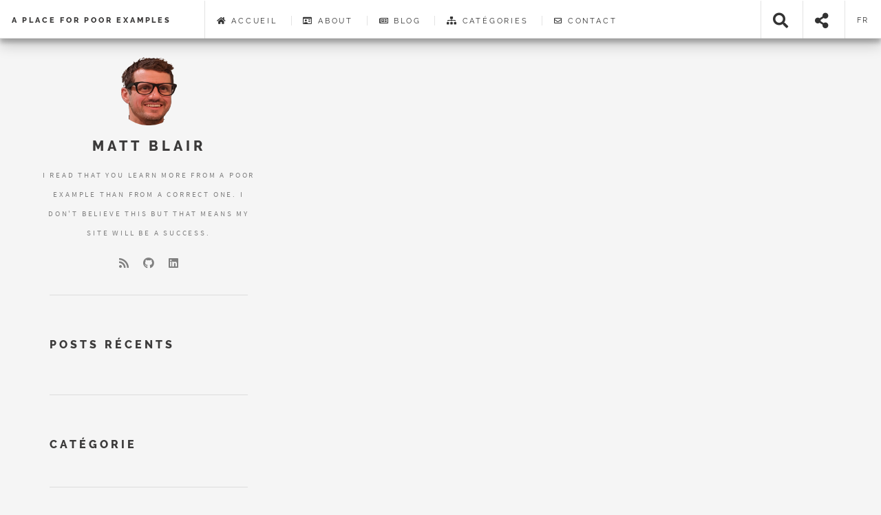

--- FILE ---
content_type: text/html; charset=utf-8
request_url: https://blog.mattblair.co/fr/
body_size: 2324
content:
<!doctype html>
<html lang="fr">
  <head>
  <meta charset="utf-8">
<title>A Place for Poor Examples</title>
<meta name="description" content="I read that you learn more from a poor example than from a correct one. I don&#39;t believe this but that means my site will be a success.">
<meta name="viewport" content="width=device-width, initial-scale=1.0">

<meta name="twitter:card" content="summary_large_image">

<meta property="og:site_name" content="A Place for Poor Examples">
<meta property="og:title" content="A Place for Poor Examples">
<meta property="og:description" content="I read that you learn more from a poor example than from a correct one. I don&#39;t believe this but that means my site will be a success.">
<meta property="og:type" content="website">
<meta property="og:url" content="https://blog.mattblair.co/fr/">
  <meta property="og:image" content="https://blog.mattblair.co/img/headshot-4.png">



  <link rel="manifest" href="/favicon/site.webmanifest?v=1">
  <link rel="apple-touch-icon" sizes="180x180" href="/favicon/apple-touch-icon.png?v=1">
  <link rel="icon" type="image/png" sizes="32x32" href="/favicon/favicon-32x32.png?v=1">
  <link rel="icon" type="image/png" sizes="16x16" href="/favicon/favicon-16x16.png?v=1">
  
    <link rel="mask-icon" href="/favicon/safari-pinned-tab.svg?v=1" color="#ffffff">
    <link rel="shortcut icon" href="/favicon/favicon.ico?v=1">
    <meta name="msapplication-config" content="/favicon/browserconfig.xml?v=1">
  
  <meta name="msapplication-TileColor" content="#ffffff">
  <meta name="theme-color" content="#ffffff">


  <meta name="generator" content="Hugo 0.73.0" />
  <link rel="stylesheet" href="/css/bundle.min.a050de4e4476c7c3d536928a07b4a065dddc42b15ceb758a5da5c59a0ff9d934.css" integrity="sha256-oFDeTkR2x8PVNpKKB7SgZd3cQrFc63WKXaXFmg/52TQ="><link rel="stylesheet" href="/css/add-on.css">
</head>

  <body>
    

<header id="site-header">
  <nav id="site-nav">
    <h1 class="nav-title">
      <a href="/fr/" class="nav">
        
          A Place for Poor Examples
        
      </a>
    </h1>
    <menu id="site-nav-menu" class="flyout-menu menu">
      
        
          
          <a href="/fr/" class="nav link"><i class='fas fa-home'></i> Accueil</a>
        
      
        
          
          <a href="/fr/about/" class="nav link"><i class='far fa-id-card'></i> About</a>
        
      
        
          
          <a href="/fr/blog/" class="nav link"><i class='far fa-newspaper'></i> Blog</a>
        
      
        
          
          <a href="/fr/categories/" class="nav link"><i class='fas fa-sitemap'></i> Catégories</a>
        
      
        
          
          <a href="/fr/contact/" class="nav link"><i class='far fa-envelope'></i> Contact</a>
        
      
      <a href="#share-menu" class="nav link share-toggle"><i class="fas fa-share-alt">&nbsp;</i>Share</a>
      <a href="#search-input" class="nav link search-toggle"><i class="fas fa-search">&nbsp;</i>Search</a>
    </menu>
    <a href="#search-input" class="nav search-toggle"><i class="fas fa-search fa-2x">&nbsp;</i></a>
    <a href="#share-menu" class="nav share-toggle"><i class="fas fa-share-alt fa-2x">&nbsp;</i></a>
    <a href="#lang-menu" class="nav lang-toggle" lang="fr">fr</a>
    <a href="#site-nav" class="nav nav-toggle"><i class="fas fa-bars fa-2x"></i></a>
  </nav>
  <menu id="search" class="menu"><input id="search-input" class="search-input menu"></input><div id="search-results" class="search-results menu"></div></menu>
  <menu id="lang-menu" class="flyout-menu menu">
  <a href="#" lang="fr" class="nav link active">Français (fr)</a>
  
      <a href="https://blog.mattblair.co/" lang="en" class="nav link">English (en)</a>
    
      <a href="https://blog.mattblair.co/pl/" lang="pl" class="nav link">Polski (pl)</a>
    
      <a href="https://blog.mattblair.co/pt/" lang="pt" class="nav link">Português (pt)</a>
    
      <a href="https://blog.mattblair.co/de/" lang="de" class="nav link">Deutsche (de)</a>
    
      <a href="https://blog.mattblair.co/es/" lang="es" class="nav link">Española (es)</a>
    
      <a href="https://blog.mattblair.co/zh-cn/" lang="zh-cn" class="nav link">中文 (zh-cn)</a>
    
      <a href="https://blog.mattblair.co/zh-tw/" lang="zh-tw" class="nav link">中文 (zh-tw)</a>
    
      <a href="https://blog.mattblair.co/ja/" lang="ja" class="nav link">日本語 (ja)</a>
    
      <a href="https://blog.mattblair.co/nl/" lang="nl" class="nav link">Nederlands (nl)</a>
    
  
</menu>

  
    <menu id="share-menu" class="flyout-menu menu">
      <h1>Share Post</h1>
      




  
    
    <a href="//twitter.com/share?text=A%20Place%20for%20Poor%20Examples&amp;url=https%3a%2f%2fblog.mattblair.co%2ffr%2f" target="_blank" rel="noopener" class="nav share-btn twitter">
        <p>Twitter</p>
      </a>
  

  
      <a href="//www.facebook.com/sharer/sharer.php?u=https%3a%2f%2fblog.mattblair.co%2ffr%2f" target="_blank" rel="noopener" class="nav share-btn facebook">
        <p>Facebook</p>
        </a>
  

  
    <a href="//www.reddit.com/submit?url=https%3a%2f%2fblog.mattblair.co%2ffr%2f&amp;title=A%20Place%20for%20Poor%20Examples" target="_blank" rel="noopener" class="nav share-btn reddit">
          <p>Reddit</p>
        </a>
  

  
        <a href="//www.linkedin.com/shareArticle?url=https%3a%2f%2fblog.mattblair.co%2ffr%2f&amp;title=A%20Place%20for%20Poor%20Examples" target="_blank" rel="noopener" class="nav share-btn linkedin">
            <p>LinkedIn</p>
          </a>
  

  
        <a href="//www.pinterest.com/pin/create/button/?url=https%3a%2f%2fblog.mattblair.co%2ffr%2f&amp;description=A%20Place%20for%20Poor%20Examples" target="_blank" rel="noopener" class="nav share-btn pinterest">
          <p>Pinterest</p>
        </a>
  

  
        <a href="mailto:?subject=D%c3%a9couvrez%20ce%20post%20par %7b%20%20%20%20%20%20%20%20map%5b%5d%7d&amp;body=https%3a%2f%2fblog.mattblair.co%2ffr%2f" target="_blank" class="nav share-btn email" data-proofer-ignore>
          <p>Email</p>
        </a>
  


    </menu>
  
</header>

    <div id="wrapper">
      <section id="site-intro" >
  <a href="/fr/"><img src="/img/headshot-4.png" class="circle" width="100" alt="Matt Blair" /></a>
  <header>
    <h1>Matt Blair</h1>
  </header>
  <main>
    <p>I read that you learn more from a poor example than from a correct one. I don't believe this but that means my site will be a success.</p>
  </main>
  
    <footer>
      <ul class="socnet-icons">
        
    <li><a href="/fr/index.xml" type="application/rss+xml" target="_blank" title="RSS" class="fas fa-rss"></a></li>


        <li><a href="//github.com/duereg" target="_blank" rel="noopener" title="GitHub" class="fab fa-github"></a></li>











<li><a href="//www.linkedin.com/in/mattblair" target="_blank" rel="noopener" title="LinkedIn" class="fab fa-linkedin"></a></li>





























      </ul>
    </footer>
  
</section>

      <main id="site-main">
        
  
  
  <div class="pagination">
    
    
  </div>

      </main>
      <section id="site-sidebar">
  
    <section id="recent-posts">
      <header>
        <h1>Posts Récents</h1>
      </header>
      
      
    </section>
  

  
    

      <section id="categories">
        <header>
          <h1><a href="/fr/categories">Catégorie</a></h1>
        </header>
        <ul>
          
          
          </li>
        </ul>
      </section>
    
  

  
    <section id="mini-bio">
      <header>
        <h1>A Propos</h1>
      </header>
      <p>This theme was developed for Hugo.</p>
      <footer>
        <a href="/fr/about" class="button">Apprendre Encore Plus</a>
      </footer>
    </section>
  
</section>

      <footer id="site-footer">
  
      <ul class="socnet-icons">
        
    <li><a href="/fr/index.xml" type="application/rss+xml" target="_blank" title="RSS" class="fas fa-rss"></a></li>


        <li><a href="//github.com/duereg" target="_blank" rel="noopener" title="GitHub" class="fab fa-github"></a></li>











<li><a href="//www.linkedin.com/in/mattblair" target="_blank" rel="noopener" title="LinkedIn" class="fab fa-linkedin"></a></li>





























      </ul>
  
  <p class="copyright">
    © 1 A Place for Poor Examples
      <br>
    Thème : <a href='https://github.com/pacollins/hugo-future-imperfect-slim' target='_blank' rel='noopener'>Hugo Future Imperfect Slim</a><br>Un <a href='https://html5up.net/future-imperfect' target='_blank' rel='noopener'>portage de HTML5 UP</a> | Propulsé par <a href='https://gohugo.io/' title='0.73.0' target='_blank' rel='noopener'>Hugo</a>
  </p>
</footer>
<a id="back-to-top" href="#" class="fas fa-arrow-up fa-2x"></a>

      <script src="/js/highlight.js"></script>
    
    <script>hljs.highlightAll();</script><script src="/js/bundle.min.3631be844bdced4e2e695c93f28d1839026c8aaa95345d09a0ec0b1658ebe50d.js" integrity="sha256-NjG&#43;hEvc7U4uaVyT8o0YOQJsiqqVNF0JoOwLFljr5Q0="></script>
    <script src="/js/add-on.js"></script>
    </div>
  </body>
</html>
